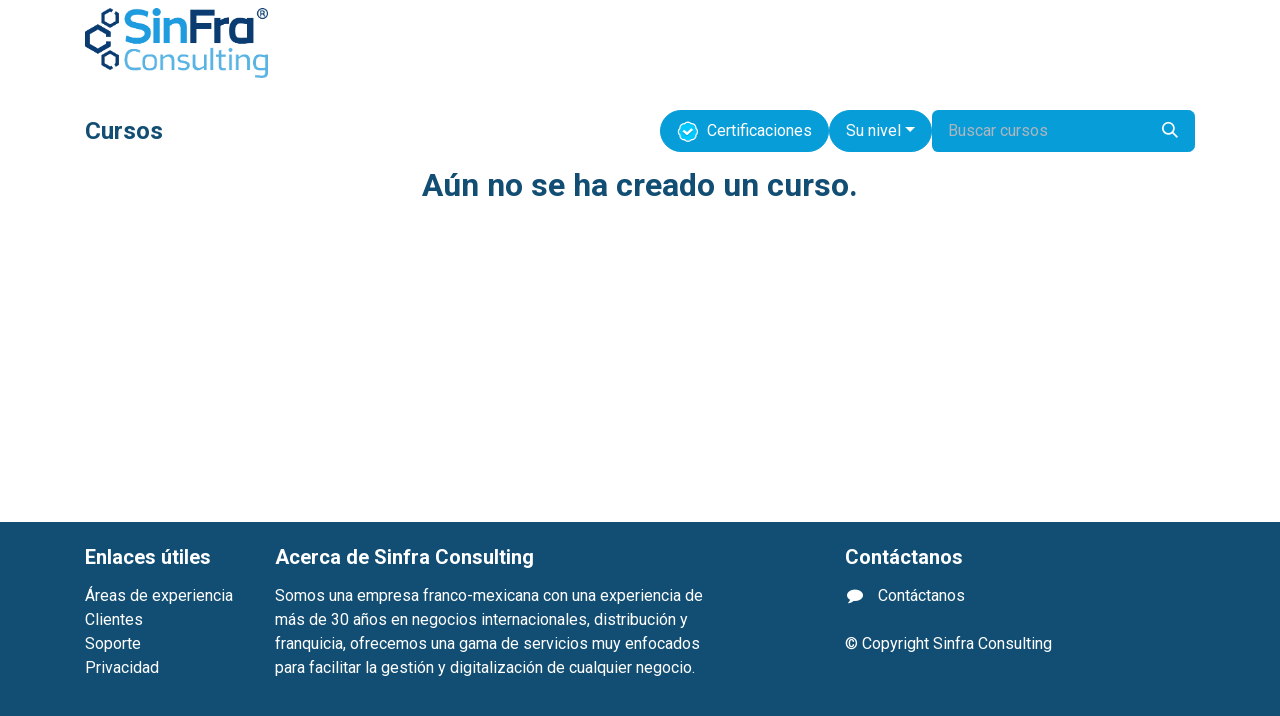

--- FILE ---
content_type: text/html; charset=utf-8
request_url: https://www.sinfraconsulting.com/slides
body_size: 7686
content:
<!DOCTYPE html>
<html lang="es-MX" data-website-id="1" data-main-object="ir.ui.view(5738,)">
    <head>
        <meta charset="utf-8"/>
        <meta http-equiv="X-UA-Compatible" content="IE=edge"/>
        <meta name="viewport" content="width=device-width, initial-scale=1"/>
        <meta name="generator" content="Odoo"/>
            
        <meta property="og:type" content="website"/>
        <meta property="og:title" content="Odoo Courses Homepage | SinFra Consulting"/>
        <meta property="og:site_name" content="SinFra Consulting"/>
        <meta property="og:url" content="https://www.sinfraconsulting.com/slides"/>
        <meta property="og:image" content="https://www.sinfraconsulting.com/web/image/website/1/logo?unique=2344854"/>
            
        <meta name="twitter:card" content="summary_large_image"/>
        <meta name="twitter:title" content="Odoo Courses Homepage | SinFra Consulting"/>
        <meta name="twitter:image" content="https://www.sinfraconsulting.com/web/image/website/1/logo/300x300?unique=2344854"/>
        
        <link rel="alternate" hreflang="en" href="https://www.sinfraconsulting.com/en/slides"/>
        <link rel="alternate" hreflang="fr" href="https://www.sinfraconsulting.com/fr/slides"/>
        <link rel="alternate" hreflang="es" href="https://www.sinfraconsulting.com/slides"/>
        <link rel="alternate" hreflang="x-default" href="https://www.sinfraconsulting.com/slides"/>
        <link rel="canonical" href="https://www.sinfraconsulting.com/slides"/>
        
        <link rel="preconnect" href="https://fonts.gstatic.com/" crossorigin=""/>
        <title>Odoo Courses Homepage | SinFra Consulting</title>
        <link type="image/x-icon" rel="shortcut icon" href="/web/image/website/1/favicon?unique=2344854"/>
        <link rel="preload" href="/web/static/src/libs/fontawesome/fonts/fontawesome-webfont.woff2?v=4.7.0" as="font" crossorigin=""/>
        <link type="text/css" rel="stylesheet" href="/web/assets/1/68f1308/web.assets_frontend.min.css"/>
        <script id="web.layout.odooscript" type="text/javascript">
            var odoo = {
                csrf_token: "7a3aba56767be8000a91be8654ea64831defbc71o1800131603",
                debug: "",
            };
        </script>
        <script type="text/javascript">
            odoo.__session_info__ = {"is_admin": false, "is_system": false, "is_public": true, "is_internal_user": false, "is_website_user": true, "uid": null, "registry_hash": "eb0ded946b7373ab6f39584da40a0c6e7ccc0f5c7dd00a40ca2c40c45dccbb30", "is_frontend": true, "profile_session": null, "profile_collectors": null, "profile_params": null, "show_effect": true, "currencies": {"7": {"name": "CNY", "symbol": "\u00a5", "position": "before", "digits": [69, 2]}, "1": {"name": "EUR", "symbol": "\u20ac", "position": "after", "digits": [69, 2]}, "24": {"name": "HKD", "symbol": "$", "position": "after", "digits": [69, 2]}, "25": {"name": "JPY", "symbol": "\u00a5", "position": "before", "digits": [69, 0]}, "33": {"name": "MXN", "symbol": "$", "position": "before", "digits": [69, 2]}, "2": {"name": "USD", "symbol": "$", "position": "before", "digits": [69, 2]}}, "quick_login": true, "bundle_params": {"lang": "es_MX", "website_id": 1}, "test_mode": false, "websocket_worker_version": "19.0-2", "translationURL": "/website/translations", "geoip_country_code": "US", "geoip_phone_code": 1, "lang_url_code": "es_MX", "add_to_cart_action": "stay"};
            if (!/(^|;\s)tz=/.test(document.cookie)) {
                const userTZ = Intl.DateTimeFormat().resolvedOptions().timeZone;
                document.cookie = `tz=${userTZ}; path=/`;
            }
        </script>
        <script type="text/javascript" defer="defer" src="/web/assets/1/7b1ce60/web.assets_frontend_minimal.min.js" onerror="__odooAssetError=1"></script>
        <script type="text/javascript" data-src="/web/assets/1/ab9c68d/web.assets_frontend_lazy.min.js" onerror="__odooAssetError=1"></script>
        
            <script id="tracking_code" async="async" src="https://www.googletagmanager.com/gtag/js?id=UA-101317602-1"></script>
            <script id="tracking_code_config">
                window.dataLayer = window.dataLayer || [];
                function gtag(){dataLayer.push(arguments);}
                gtag('consent', 'default', {
                    'ad_storage': 'denied',
                    'ad_user_data': 'denied',
                    'ad_personalization': 'denied',
                    'analytics_storage': 'denied',
                });
                gtag('js', new Date());
                gtag('config', 'UA-101317602-1');
                function allConsentsGranted() {
                    gtag('consent', 'update', {
                        'ad_storage': 'granted',
                        'ad_user_data': 'granted',
                        'ad_personalization': 'granted',
                        'analytics_storage': 'granted',
                    });
                }
                    allConsentsGranted();
            </script>
            <script id="plausible_script" name="plausible" defer="defer" data-domain="sinfraconsulting.odoo.com-72e4" src="https://plausible.io/js/plausible.js"></script>
            
            <script type="application/ld+json">
{
    "@context": "http://schema.org",
    "@type": "Organization",
    "name": "SINFRA CONSULTING",
    "logo": "https://www.sinfraconsulting.com/logo.png?company=1",
    "url": "https://www.sinfraconsulting.com"
}
            </script>

             
                    <script>
            
                if (!window.odoo) {
                    window.odoo = {};
                }
                odoo.__session_info__ = odoo.__session_info__ || {
                    websocket_worker_version: "19.0-2"
                }
                odoo.__session_info__ = Object.assign(odoo.__session_info__, {
                    livechatData: {
                        can_load_livechat: false,
                        serverUrl: "https://sinfraconsulting.odoo.com",
                        options: {},
                    },
                    test_mode: false,
                });
            
                    </script>
        
    </head>
    <body class="o_wslides_body">
        



        <div id="wrapwrap" class="   ">
            <a class="o_skip_to_content btn btn-primary rounded-0 visually-hidden-focusable position-absolute start-0" href="#wrap">Ir al contenido</a>
                <header id="top" data-anchor="true" data-name="Header" data-extra-items-toggle-aria-label="Botón de elementos adicionales" class="   o_header_standard" style=" ">
    <nav data-name="Navbar" aria-label="Main" class="navbar navbar-expand-lg navbar-light o_colored_level o_cc d-none d-lg-block shadow-sm ">
        

            <div id="o_main_nav" class="o_main_nav container">
                
    <a data-name="Navbar Logo" href="/" class="navbar-brand logo me-4">
            
            <span role="img" aria-label="Logo of SinFra Consulting" title="SinFra Consulting"><img src="/web/image/website/1/logo/SinFra%20Consulting?unique=2344854" class="img img-fluid" width="95" height="40" alt="SinFra Consulting" loading="lazy"/></span>
        </a>
    
                
    <ul role="menu" id="top_menu" class="nav navbar-nav top_menu o_menu_loading  me-auto ">
        
                    

    <li role="presentation" class="nav-item ">
        <a role="menuitem" href="/acerca-de-nosotros" class="nav-link ">
            <span>Acerca de nosotros</span>
        </a>
    </li>

    <li role="presentation" class="nav-item position-static  dropdown">
        <a href="#" data-bs-toggle="dropdown" data-bs-auto-close="outside" role="menuitem" class="dropdown-toggle nav-link o_mega_menu_toggle  " data-bs-display="static">
            <span>Soluciones</span>
        </a>
        
        <div data-name="Mega Menu" role="menuitem" class="o_mega_menu dropdown-menu border-top-0 border-top-0">
    


























<section class="s_mega_menu_odoo_menu pt16 o_colored_level o_cc o_cc1" style="background-image: none;" id="DIGITAL" data-anchor="true">
        <div class="container">
            <div class="row">
                <div class="col-md-6 col-lg pt16 pb24 o_colored_level">
                    <h4 class="text-uppercase h5 fw-bold mt-0">Digital</h4>
                    <div class="s_hr text-start pt4 pb16 text-o-color-3" data-name="Separador">
                        <hr class="w-100 mx-auto" style="border-top: 2px solid rgb(233, 236, 239);">
                    </div>
                    <nav class="nav flex-column">
                        <a href="/sitio-web" class="nav-link px-0" data-name="Menu Item" data-bs-original-title="" title="">Sitio web</a>
                        <a href="/ecommerce" class="nav-link px-0" data-name="Menu Item" data-bs-original-title="" title="" aria-describedby="popover981869">eCommerce</a>
                        <a href="/marketing-digital" class="nav-link px-0" data-name="Menu Item" data-bs-original-title="" title="">Marketing digital</a>
                        
                        
                        
                    </nav>
                </div>
                <div class="col-md-6 col-lg pt16 pb24 o_colored_level">
                    <h4 class="text-uppercase h5 fw-bold mt-0">Franquicia</h4>
                    <div class="s_hr text-start pt4 pb16 text-o-color-1" data-name="Separador">
                        <hr class="w-100 mx-auto" style="border-top: 2px solid rgb(233, 236, 239);">
                    </div>
                    <nav class="nav flex-column">
                        
                        <a href="/eres-franquiciante" class="nav-link px-0" data-name="Menu Item" data-bs-original-title="" title="">¿Eres franquiciante?</a>
                        <a href="/quieres-franquiciar-tu-negocio" class="nav-link px-0" data-name="Menu Item" data-bs-original-title="" title="">¿Quieres franquiciar tu negocio?</a>
                    </nav>
                </div>
                <div class="col-md-6 col-lg pt16 pb24 o_colored_level">
                    <h4 class="text-uppercase h5 fw-bold mt-0">Distribución</h4>
                    <div class="s_hr text-start pt4 pb16 text-o-color-2" data-name="Separador">
                        <hr class="w-100 mx-auto" style="border-top: 2px solid rgb(233, 236, 239);">
                    </div>
                    <nav class="nav flex-column">
                        <a href="/retail" class="nav-link px-0" data-name="Menu Item" data-bs-original-title="" title="">¿Tienes una cadena de retail?</a>
                        <a href="/comercializadora" class="nav-link px-0" data-name="Menu Item" data-bs-original-title="" title="" aria-describedby="popover76649">¿Tienes una comercializadora?</a>
                        
                        
                        
                    </nav>
                </div>
                <div class="col-md-6 col-lg pt16 pb24 o_colored_level">
                    <h4 class="text-uppercase h5 fw-bold mt-0">ÁREAS de Experiencia</h4>
                    <div class="s_hr text-start pt4 pb16 text-o-color-5" data-name="Separador">
                        <hr class="w-100 mx-auto" style="border-top: 2px solid rgb(233, 236, 239);">
                    </div>
                    <nav class="nav flex-column">
                        <a href="/contactenos-sinfra" class="nav-link px-0" data-name="Menu Item" data-bs-original-title="" title="" aria-describedby="popover864631">eLearning</a>
                        <a href="/contactenos-sinfra" class="nav-link px-0" data-name="Menu Item" data-bs-original-title="" title="">Eventos</a>
                        <a href="/contactenos-sinfra" class="nav-link px-0" data-name="Menu Item" data-bs-original-title="" title="">Restaurantes</a><a href="/contactenos-sinfra" class="nav-link px-0" data-name="Menu Item" data-bs-original-title="" title="">Gestión de proyectos</a><a href="/contactenos-sinfra" class="nav-link px-0" data-name="Menu Item" data-bs-original-title="" title="">Manufacturing</a></nav>
                </div>
            </div>
        </div>
        
    </section></div>
        
        <ul role="menu" class="dropdown-menu ">
        </ul>
        
    </li>

    <li role="presentation" class="nav-item ">
        <a role="menuitem" href="/clientes" class="nav-link ">
            <span>Clientes</span>
        </a>
    </li>

    <li role="presentation" class="nav-item ">
        <a role="menuitem" href="/contactenos-sinfra" class="nav-link ">
            <span>Contáctanos</span>
        </a>
    </li>
                
    </ul>
                
                <ul class="navbar-nav align-items-center gap-2 flex-shrink-0 justify-content-end ps-3">
                    
        <li class=" divider d-none"></li> 
        <li class="o_wsale_my_cart d-none ">
            <a href="/shop/cart" aria-label="Carrito de comercio electrónico" class="o_navlink_background btn position-relative rounded-circle p-1 text-center text-reset">
                <div class="">
                    <i class="fa fa-shopping-cart fa-stack"></i>
                    <sup class="my_cart_quantity badge bg-primary position-absolute top-0 end-0 mt-n1 me-n1 rounded-pill d-none">0</sup>
                </div>
            </a>
        </li>
        <li class="o_wsale_my_wish d-none  o_wsale_my_wish_hide_empty">
            <a href="/shop/wishlist" class="o_navlink_background btn position-relative rounded-circle p-1 text-center text-reset">
                <div class="">
                    <i class="fa fa-1x fa-heart fa-stack"></i>
                    <sup class="my_wish_quantity o_animate_blink badge bg-primary position-absolute top-0 end-0 mt-n1 me-n1 rounded-pill d-none">0</sup>
                </div>
            </a>
        </li>
                    
                    
                    
                    
                    
                    
                </ul>
            </div>
        
    </nav>

    <nav data-name="Navbar" aria-label="Mobile" class="navbar  navbar-light o_colored_level o_cc o_header_mobile d-block d-lg-none shadow-sm ">
        

        <div class="o_main_nav container flex-wrap justify-content-between">
            <div class="d-flex flex-grow-1">
                
    <a data-name="Navbar Logo" href="/" class="navbar-brand logo ">
            
            <span role="img" aria-label="Logo of SinFra Consulting" title="SinFra Consulting"><img src="/web/image/website/1/logo/SinFra%20Consulting?unique=2344854" class="img img-fluid" width="95" height="40" alt="SinFra Consulting" loading="lazy"/></span>
        </a>
    
                <ul class="o_header_mobile_buttons_wrap navbar-nav d-flex flex-row align-items-center gap-2 mb-0 ms-auto">
        <li class=" divider d-none"></li> 
        <li class="o_wsale_my_cart d-none ">
            <a href="/shop/cart" aria-label="Carrito de comercio electrónico" class="o_navlink_background_hover btn position-relative rounded-circle border-0 p-1 text-reset">
                <div class="">
                    <i class="fa fa-shopping-cart fa-stack"></i>
                    <sup class="my_cart_quantity badge bg-primary position-absolute top-0 end-0 mt-n1 me-n1 rounded-pill d-none">0</sup>
                </div>
            </a>
        </li>
        <li class="o_wsale_my_wish d-none  o_wsale_my_wish_hide_empty">
            <a href="/shop/wishlist" class="o_navlink_background_hover btn position-relative rounded-circle border-0 p-1 text-reset">
                <div class="">
                    <i class="fa fa-1x fa-heart fa-stack"></i>
                    <sup class="my_wish_quantity o_animate_blink badge bg-primary position-absolute top-0 end-0 mt-n1 me-n1 d-none">0</sup>
                </div>
            </a>
        </li></ul>
            </div>
            <button class="nav-link btn p-2 o_not_editable" type="button" data-bs-toggle="offcanvas" data-bs-target="#top_menu_collapse_mobile" aria-controls="top_menu_collapse_mobile" aria-expanded="false" aria-label="Alternar navegación">
                <span class="navbar-toggler-icon"></span>
            </button>
            <div id="top_menu_collapse_mobile" class="offcanvas offcanvas-end o_navbar_mobile">
                <div class="offcanvas-header justify-content-end o_not_editable">
                    <button type="button" class="nav-link btn-close" data-bs-dismiss="offcanvas" aria-label="Cerrar"></button>
                </div>
                <div class="offcanvas-body d-flex flex-column justify-content-between h-100 w-100 pt-0">
                    <ul class="navbar-nav">
                        
                        
                        <li>
    <ul role="menu" class="nav navbar-nav top_menu  o_mega_menu_is_offcanvas mx-n3  ">
        
                                

    <li role="presentation" class="nav-item border-top  px-0">
        <a role="menuitem" href="/acerca-de-nosotros" class="nav-link p-3 text-wrap ">
            <span>Acerca de nosotros</span>
        </a>
    </li>

    <li role="presentation" class="nav-item border-top  position-static  dropdown">
        <a href="#" data-bs-toggle="dropdown" data-bs-auto-close="outside" role="menuitem" class="dropdown-toggle nav-link p-3 text-wrap o_mega_menu_toggle  d-flex justify-content-between align-items-center" data-bs-display="static">
            <span>Soluciones</span>
        </a>
        
        
        <div class="o_mega_nav o_cc1 position-fixed top-0 end-0 invisible d-flex align-items-center w-100">
            <button class="btn nav-link oi oi-chevron-left ms-n2 px-2"></button>
        </div>
        
    </li>

    <li role="presentation" class="nav-item border-top  px-0">
        <a role="menuitem" href="/clientes" class="nav-link p-3 text-wrap ">
            <span>Clientes</span>
        </a>
    </li>

    <li role="presentation" class="nav-item border-top border-bottom px-0">
        <a role="menuitem" href="/contactenos-sinfra" class="nav-link p-3 text-wrap ">
            <span>Contáctanos</span>
        </a>
    </li>
                            
    </ul>
                        </li>
                        
                        
                    </ul>
                    <ul class="navbar-nav gap-2 mt-3 w-100">
                        
                        
                        
                        
                    </ul>
                </div>
            </div>
        </div>
    
    </nav>
    </header>
                <main>
                    
        <div id="wrap" class="wrap o_wslides_wrap">
            <div class="oe_structure oe_empty"></div>
            <div class="container">
    
    <div class="d-flex flex-wrap align-items-md-center gap-2 mt-4 mb-3">
        <h1 class="h4 mb-0 me-auto">Cursos</h1>
        <div class="d-flex gap-2 flex-grow-1 flex-md-grow-0 align-items-start">
            
            <div id="navbarTagGroups" class="d-none d-lg-block">
                <ul class="list-unstyled d-flex flex-wrap gap-2 mb-0">
                        <li class="dropdown">
                            <a href="/slides" role="button" data-bs-toggle="dropdown" aria-haspopup="true" aria-expanded="false" class="btn btn-light dropdown-toggle " data-bs-target="#navToogleTagGroup2">Su nivel</a>
                            <div class="dropdown-menu" id="navToogleTagGroup2">
                                    <span class="post_link cursor-pointer dropdown-item " data-post="/slides/tag/basico-1?prevent_redirect=True">Básico</span>
                                    <span class="post_link cursor-pointer dropdown-item " data-post="/slides/tag/intermedio-2?prevent_redirect=True">Intermedio</span>
                                    <span class="post_link cursor-pointer dropdown-item " data-post="/slides/tag/avanzado-3?prevent_redirect=True">Avanzado</span>
                            </div>
                        </li>
                <li class="order-first">
                    <a class="btn btn-light" href="/slides?slide_category=certification">
            <img alt="Icono de certificación" class="o_wss_certification_icon" src="/website_slides_survey/static/src/img/certification.svg" loading="lazy"/>
                        <span class="ms-1">Certificaciones</span>
                    </a>
                </li>
                </ul>
            </div>
            <div class="d-flex gap-2 align-items-center ms-auto">
    <form method="get" class="o_searchbar_form s_searchbar_input " data-snippet="s_searchbar_input">
            <div role="search" class="input-group d-none d-md-flex">
        <input type="search" name="search" class="search-query form-control oe_search_box  border-0 bg-light" placeholder="Buscar cursos" data-search-type="slides" data-limit="5" data-display-image="true" data-display-description="true" data-display-extra-link="true" data-display-detail="false" data-order-by="name asc"/>
        <button type="submit" aria-label="Búsqueda" title="Búsqueda" class="btn oe_search_button btn-light">
            <i class="oi oi-search"></i>
        </button>
    </div>

            <input name="order" type="hidden" class="o_search_order_by oe_unremovable" value="name asc"/>
            
                    
                    <input type="hidden" name="my" value="0"/>
                    <input type="hidden" name="prevent_redirect" value="True"/>
                
        </form>
                
                <a class="btn o_not_editable d-md-none btn-light" data-bs-target="#o_wslides_search_modal" data-bs-toggle="modal" role="button" title="Buscar cursos" href="#">
                    <i class="oi oi-search" role="img"></i>
                </a>
                
                <button class="o_not_editable btn btn-light position-relative d-lg-none" data-bs-toggle="offcanvas" data-bs-target="#o_wslides_index_offcanvas">
                    <i class="fa fa-sliders"></i>
                </button>
            </div>
        </div>
    </div>
                <div class="row">
                    <div class="col-12">
                        <div class="o_wslides_home_nav">
                            <div class="o_wprofile_email_validation_container">

                            </div>
                        </div>
                        <div class="container o_wslides_home_content_section mb-3 d-none">
                            <p class="h2">Aún no se ha creado un curso.</p>
                        </div>
    <div class="o_wslides_home_main pb-5">
        <div class="text-center">
            <p class="h2 h3">Aún no se ha creado un curso.</p>
        </div>
        <div class="d-flex justify-content-center">
        </div>
    </div>
                    </div>
                </div>
            </div>
            <div class="offcanvas offcanvas-end" tabindex="-1" id="o_wslides_overview_offcanvas" aria-labelledby="o_wslides_overview_offcanvas_header">
                <div class="offcanvas-header">
                    <h2 class="h5 offcanvas-title" id="o_wslides_overview_offcanvas_header">Información general</h2>
                    <button type="button" class="btn-close" data-bs-dismiss="offcanvas" aria-label="Cerrar"></button>
                </div>
                <div class="offcanvas-body o_wslides_home_aside_loggedin d-flex flex-column gap-4">
    <div class="o_wslides_home_aside"><p class="text-muted">Todavía no hay tabla de clasificación :(</p>
    </div>
                </div>
            </div>
    <section class="s_banner">
        <div class="oe_structure oe_empty" id="oe_structure_website_slides_course_footer_1"></div>
    </section>
            
            <div id="o_wslides_index_offcanvas" class="o_website_offcanvas offcanvas offcanvas-end d-lg-none p-0 overflow-visible">
                <div class="offcanvas-header">
                    <h5 class="offcanvas-title">Filtros</h5>
                    <button type="button" class="btn-close" data-bs-dismiss="offcanvas" aria-label="Cerrar"></button>
                </div>
                <div class="offcanvas-body p-0">
                    <div class="accordion accordion-flush">
                        
                        <div class="accordion-item">
                                <h2 class="accordion-header">
                                    <button class="accordion-button collapsed" type="button" data-bs-toggle="collapse" aria-expanded="false" aria-controls="o_wslides_offcanvas_cat_2" data-bs-target=".o_wslides_offcanvas_cat_2">
                                        Su nivel
                                    </button>
                                </h2>
                                <div id="o_wslides_offcanvas_cat_2" class="o_wslides_offcanvas_cat_2 accordion-collapse collapse">
                                    <div class="accordion-body pt-0">
                                        <ul class="list-group list-group-flush">
                                            <li class="list-group-item border-0 px-0">
                                                <div class="post_link text-reset cursor-pointer" data-post="/slides/tag/basico-1?prevent_redirect=True" title="Básico">
                                                    <div class="form-check">
                                                        <input class="form-check-input pe-none" type="checkbox" name="10"/>
                                                        <label class="form-check-label" for="10">Básico</label>
                                                    </div>
                                                </div>
                                            </li><li class="list-group-item border-0 px-0">
                                                <div class="post_link text-reset cursor-pointer" data-post="/slides/tag/intermedio-2?prevent_redirect=True" title="Intermedio">
                                                    <div class="form-check">
                                                        <input class="form-check-input pe-none" type="checkbox" name="3"/>
                                                        <label class="form-check-label" for="3">Intermedio</label>
                                                    </div>
                                                </div>
                                            </li><li class="list-group-item border-0 px-0">
                                                <div class="post_link text-reset cursor-pointer" data-post="/slides/tag/avanzado-3?prevent_redirect=True" title="Avanzado">
                                                    <div class="form-check">
                                                        <input class="form-check-input pe-none" type="checkbox" name="1"/>
                                                        <label class="form-check-label" for="1">Avanzado</label>
                                                    </div>
                                                </div>
                                            </li>
                                        </ul>
                                    </div>
                                </div>
                        </div>
                    </div>
                </div>
                <div class="offcanvas-body flex-grow-0 border-top overflow-hidden">
                    <a href="/slides" class="btn btn-light">Eliminar filtros</a>
                </div>
            </div>
            
            <div id="o_wslides_search_modal" class="modal fade css_editable_mode_hidden" aria-hidden="true" tabindex="-1">
                <div class="modal-dialog modal-lg pt-5">
                    <div class="modal-content mt-5 bg-transparent border-0">
                        <div class="o_container_small">
    <form method="get" class="o_searchbar_form s_searchbar_input " data-snippet="s_searchbar_input">
            <div role="search" class="input-group input-group rounded o_cc o_cc1 mb-1">
        <input type="search" name="search" class="search-query form-control oe_search_box border-0 p-3 " placeholder="Buscar cursos" data-search-type="slides" data-limit="5" data-display-image="true" data-display-description="true" data-display-extra-link="true" data-display-detail="true" data-order-by="name asc"/>
        <button type="submit" aria-label="Búsqueda" title="Búsqueda" class="btn oe_search_button px-4">
            <i class="oi oi-search"></i>
        </button>
    </div>

            <input name="order" type="hidden" class="o_search_order_by oe_unremovable" value="name asc"/>
            
                                <input type="hidden" name="my" value="0"/>
                                <input type="hidden" name="prevent_redirect" value="True"/>
                            
        </form>
                        </div>
                    </div>
                </div>
            </div>
        </div>
    
        <div id="o_shared_blocks" class="oe_unremovable"></div>
                </main>
                <footer id="bottom" data-anchor="true" data-name="Footer" class="o_footer o_colored_level o_cc ">
                    <div id="footer" class="oe_structure oe_structure_solo">
      <section class="s_text_block pt0 pb0" data-snippet="s_text_block" data-name="Text" style="background-image: none;">
        <div class="container">
          <div class="row">
            <div class="pt24 pb24 o_colored_level col-lg-2">
              <h5 class="mb-3">
                <font class="text-o-color-5">Enlaces útiles</font>
              </h5>
              <ul class="list-unstyled">
                <li>
                  <a href="/areas-de-experiencia" data-bs-original-title="" title=""><font class="text-o-color-5">Áreas de experiencia</font>&nbsp;&nbsp;</a></li><li><a href="/clientes" data-bs-original-title="" title="" class="oe_edited_link"><font class="text-o-color-5" data-bs-original-title="" title="" aria-describedby="tooltip981080">Clientes</font>
                  </a></li>
                <li>
                  
                    <a href="/contactenos-sinfra" data-bs-original-title="" title=""><font class="text-o-color-5">Soporte</font></a></li><li><a href="/aviso-de-privacidad" data-bs-original-title="" title=""><font class="text-o-color-5" data-bs-original-title="" title="" aria-describedby="tooltip96883">Privacidad</font>
                  </a></li></ul></div>
            <div class="o_colored_level pb0 pt24 col-lg-5">
              <h5 class="mb-3">
                
                  <font class="text-o-color-5">Acerca de Sinfra&nbsp;Consulting</font>
                </h5>
              <p>Somos una empresa franco-mexicana con una experiencia de más de 30 años en negocios internacionales, distribución y franquicia, ofrecemos una gama de servicios muy enfocados para facilitar la gestión y digitalización de cualquier negocio. </p>
            </div>
            <div id="connect" class="pt24 pb24 o_colored_level col-lg-4 offset-lg-1">
              <h5 class="mb-3">Contáctanos</h5>
              <ul class="list-unstyled">
                <li>
                  <i class="fa fa-comment fa-fw me-2"></i>
                  
                    <a href="/contactenos-sinfra" data-bs-original-title="" title=""><font class="text-o-color-5" data-bs-original-title="" title="" aria-describedby="tooltip195573">Contáctanos</font></a></li><li><br/></li><li><span class="o_force_ltr">© Copyright Sinfra Consulting<font class="text-o-color-5"><br/>
                      </font>
                    
                  </span>
                </li>
              </ul>
              
            </div>
          </div>
        </div>
      </section>
    </div>
                </footer>
            </div>
        
        </body>
</html>